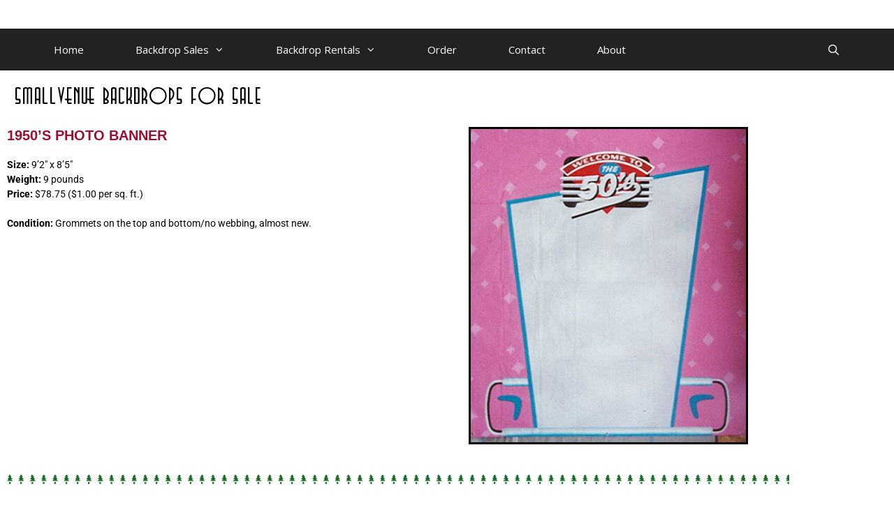

--- FILE ---
content_type: text/css
request_url: https://www.tuxedojunctionfineart.com/wp-content/themes/generatepress-child/style.css?ver=1639941250
body_size: 42
content:
/* 
Theme Name: Generate Press Child
Theme URL: https://lvlup.marketing
Description: Generate Press Child
Theme Author: LVLUP Marketing
Author URL: https://lvlup.marketing
Template: generatepress
Version: 1.0.0 
Text Domain: generatepress-child
*/
.tux-img-row .elementor-widget-wrap{
	flex-direction: row;
}
.tux-img-row .elementor-widget-wrap .elementor-widget-image{
	height: 260px;
	position: relative;
}
.tux-img-row .elementor-widget-wrap .elementor-widget-image img{
	height: 260px !important;
	position: relative;
	width: auto;
	max-width: 1000% !important;
}
.tux-img-row .elementor-widget-wrap .elementor-widget-image a{
	max-width: 100%;
	overflow: hidden;
}


--- FILE ---
content_type: text/css
request_url: https://www.tuxedojunctionfineart.com/wp-content/uploads/elementor/css/post-947.css?ver=1767129035
body_size: 401
content:
.elementor-947 .elementor-element.elementor-element-3a184c79{padding:10px 10px 10px 10px;}.elementor-widget-image .widget-image-caption{color:var( --e-global-color-text );font-family:var( --e-global-typography-text-font-family ), Sans-serif;font-weight:var( --e-global-typography-text-font-weight );}.elementor-947 .elementor-element.elementor-element-ca7d8c4 > .elementor-widget-container{padding:2px 2px 2px 2px;}.elementor-947 .elementor-element.elementor-element-ca7d8c4{text-align:start;}.elementor-widget-text-editor{font-family:var( --e-global-typography-text-font-family ), Sans-serif;font-weight:var( --e-global-typography-text-font-weight );color:var( --e-global-color-text );}.elementor-widget-text-editor.elementor-drop-cap-view-stacked .elementor-drop-cap{background-color:var( --e-global-color-primary );}.elementor-widget-text-editor.elementor-drop-cap-view-framed .elementor-drop-cap, .elementor-widget-text-editor.elementor-drop-cap-view-default .elementor-drop-cap{color:var( --e-global-color-primary );border-color:var( --e-global-color-primary );}.elementor-947 .elementor-element.elementor-element-1aa33ca4{font-size:14px;line-height:1.5em;color:#000000;}.elementor-947 .elementor-element.elementor-element-7592abdc img{opacity:1;border-style:solid;}.elementor-947 .elementor-element.elementor-element-7592abdc .widget-image-caption{color:#000000;}.elementor-widget-divider{--divider-color:var( --e-global-color-secondary );}.elementor-widget-divider .elementor-divider__text{color:var( --e-global-color-secondary );font-family:var( --e-global-typography-secondary-font-family ), Sans-serif;font-weight:var( --e-global-typography-secondary-font-weight );}.elementor-widget-divider.elementor-view-stacked .elementor-icon{background-color:var( --e-global-color-secondary );}.elementor-widget-divider.elementor-view-framed .elementor-icon, .elementor-widget-divider.elementor-view-default .elementor-icon{color:var( --e-global-color-secondary );border-color:var( --e-global-color-secondary );}.elementor-widget-divider.elementor-view-framed .elementor-icon, .elementor-widget-divider.elementor-view-default .elementor-icon svg{fill:var( --e-global-color-secondary );}.elementor-947 .elementor-element.elementor-element-4f581cf0{--divider-border-style:trees_2_tribal;--divider-color:#176d29;--divider-pattern-height:20px;}.elementor-947 .elementor-element.elementor-element-4f581cf0 .elementor-divider-separator{width:100%;margin:0 auto;margin-center:0;}.elementor-947 .elementor-element.elementor-element-4f581cf0 .elementor-divider{text-align:center;padding-block-start:15px;padding-block-end:15px;}.elementor-947 .elementor-element.elementor-element-6c1be3f0{padding:16px 16px 16px 16px;}.elementor-widget-button .elementor-button{background-color:var( --e-global-color-accent );font-family:var( --e-global-typography-accent-font-family ), Sans-serif;font-weight:var( --e-global-typography-accent-font-weight );}.elementor-947 .elementor-element.elementor-element-60e15f2e .elementor-button{background-color:#ce1104;}@media(min-width:768px){.elementor-947 .elementor-element.elementor-element-57787f31{width:52.807%;}.elementor-947 .elementor-element.elementor-element-7ed9527a{width:47.193%;}}